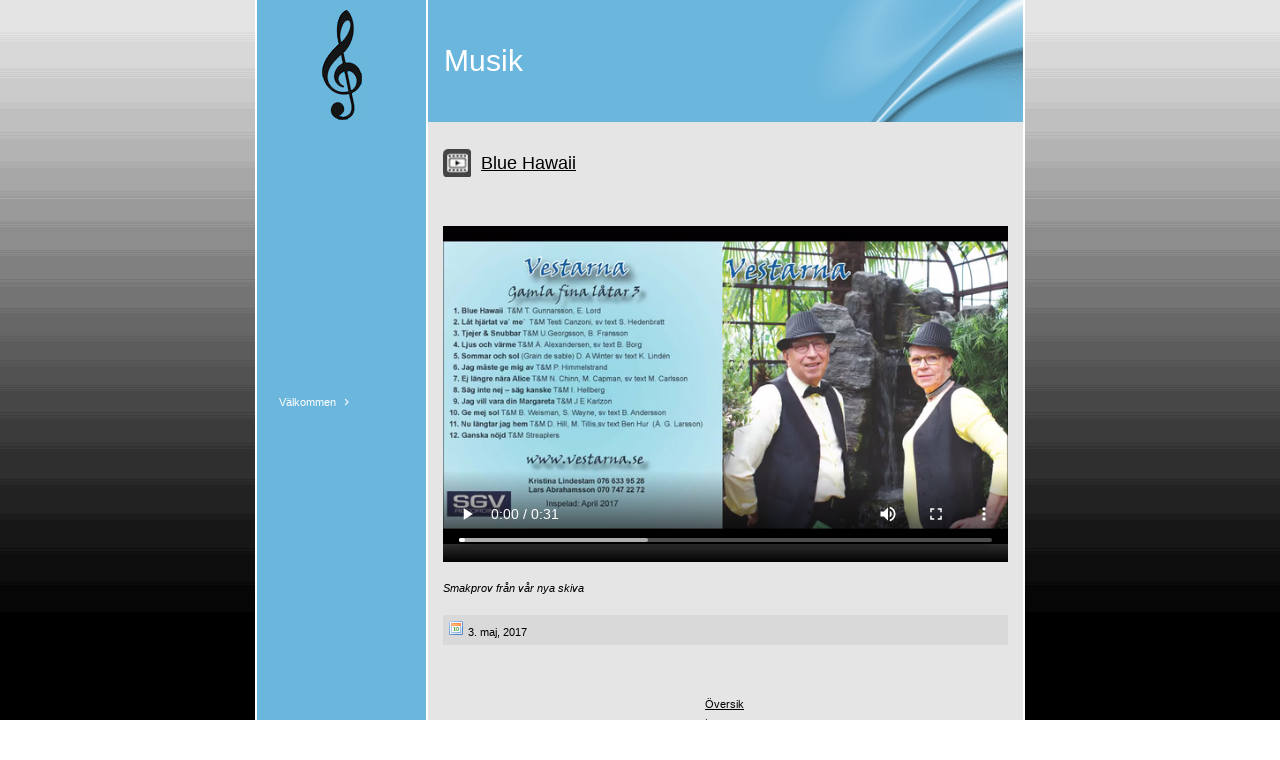

--- FILE ---
content_type: text/html
request_url: https://vestarna.se/78197563/78197570/78197570_4769122
body_size: 5791
content:
<!DOCTYPE html><html prefix="og: http://ogp.me/ns#" style="height:100%" lang="sv"><head><meta charset="utf-8"><title>Blue Hawaii | vestarna.se</title><meta name="description" content="Musik - www.vestarna.se"><meta name="robots" content="all"><meta name="generator" content="One.com Web Editor"><meta http-equiv="Cache-Control" content="must-revalidate, max-age=0, public"><meta http-equiv="Expires" content="-1"><meta name="viewport" content="width=device-width,initial-scale=1,minimum-scale=1,maximum-scale=3,user-scalable=yes" minpagewidth="1050" rendermobileview="false"><meta name="MobileOptimized" content="320"><meta name="HandheldFriendly" content="True"><meta name="format-detection" content="telephone=no"><meta property="og:type" content="website"><meta property="og:description" content="Musik - www.vestarna.se"><meta property="og:title" content="Blue Hawaii | vestarna.se"><meta property="og:site_name" content="vestarna.se"><meta property="og:url" content="https://vestarna.se/78197563/78197570/78197570_4769122"><meta name="twitter:card" content="summary"><meta name="twitter:title" content="Blue Hawaii | vestarna.se"><meta name="twitter:image:alt" content="Blue Hawaii | vestarna.se"><meta name="twitter:description" content="Musik - www.vestarna.se"><link rel="canonical" href="https://vestarna.se/78197563/78197570/78197570_4769122"><style>html { word-wrap: break-word; }
*, ::before, ::after { word-wrap: inherit; }
html { box-sizing: border-box; }
*, ::before, ::after { box-sizing: inherit; }
div.code { box-sizing: content-box; }
body, ul, ol, li, h1, h2, h3, h4, h5, h6, form, input, p, td, textarea { margin: 0; padding: 0; }
h1, h2, h3, h4, h5, h6 { font-size: 100%; font-weight: normal; }
ol, ul { list-style: none; }
table { border-collapse: collapse; border-spacing: 0; }
img { border: 0; }
body { -moz-osx-font-smoothing: grayscale; -webkit-font-smoothing: antialiased; }</style><style>@font-face {
    font-family: 'dropDownMenu';
    src:
    url('[data-uri]                                                                           [base64]                 aAGYBmQBmAAAAAQAAAAAAAAAAAAAAIAAAAAAAAwAAAAMAAAAcAAEAAwAAABwAAwABAAAAHAAEADgAAAAKAAgAAgACAAEAIOkB//3//wAAAAAAIOkA//3//wAB/+MXBAADAAEAAAAAAAAAAAAAAAEAAf//                                     [base64]/                                                                                                                                [base64]') format('woff');
    font-weight: normal;
    font-style: normal;
}</style><style>.mobileV div[data-id='9152DBE1-5398-4974-8015-39ACE18A00E1'] > div > div > div > video {
                    opacity: 1 !important;
                }
div[data-id='E73B28D8-6054-48A6-9339-C8AF4B090631'] .modernLayoutMenu ul li a.level-0:hover {
        color: #008000 !important
    }
    div[data-id='E73B28D8-6054-48A6-9339-C8AF4B090631'].modernLayoutMenu.dropdown ul {
        background-color:  #008000 !important
    }
    div[data-id='E73B28D8-6054-48A6-9339-C8AF4B090631'].modernLayoutMenu.jsdropdown ul li a:hover {
        font-weight: bold !important;
    }
    div[data-id='E73B28D8-6054-48A6-9339-C8AF4B090631'].modernLayoutMenu.jsdropdown ul li a {
        color: rgba(255,255,255,1) !important;
    }
    
 .mobileV div[data-id='5D525544-9718-409F-A71A-43A8A5DF9CB3'] > div > div > div > video {
                    opacity: 1 !important;
                }
div[data-id='0ED4217E-5860-49A4-85CD-C2DBD007C702'][data-specific-kind="TEXT"] { margin: auto; }
 .mobileV div[data-id='BE7BDBD2-2CEF-4447-862D-604C77EA4A69'] > div > div > div > video {
                    opacity: 1 !important;
                }
 .mobileV div[data-id='5C80F1F4-401E-424B-9691-D052A6719309'] > div > div > div > video {
                    opacity: 1 !important;
                }
 .mobileV div[data-id='38F933EE-C9BE-4DCC-AE69-841F203F0B3C'] > div > div > div > video {
                    opacity: 1 !important;
                }
div[data-id='050E4ECC-1FED-4F0D-B590-DE1B6D23D515'][data-specific-kind="TEXT"] { margin: auto; }
div[data-id='FDCC9589-8C1A-4E97-8F8B-1AC2FCA22EEA'][data-specific-kind="TEXT"] { margin: auto; }
 .mobileV div[data-id='7B6EBA5D-EAB4-47C8-9C3B-77A9238DAC76'] > div > div > div > video {
                    opacity: 1 !important;
                }
div[data-id='1D99CB5E-6D31-497F-83AD-C146E8C2E0A0'][data-specific-kind="TEXT"] { margin: auto; }
 .mobileV div[data-id='BA484743-9B8B-4A92-A5C3-3801616C3D99'] > div > div > div > video {
                    opacity: 1 !important;
                }
div[data-id='E9BEDE53-0BB7-4B11-927A-4F4E3A642A6B'][data-specific-kind="TEXT"] { margin: auto; }
 .mobileV div[data-id='FF123E43-698A-49FF-9166-E6BAB91B3A79'] > div > div > div > video {
                    opacity: 1 !important;
                }
 .mobileV div[data-id='1045F04F-BA59-4D6F-806F-FF1D3CC2D8B9'] > div > div > div > video {
                    opacity: 1 !important;
                }
 .mobileV div[data-id='FF928A90-7C19-47F5-8921-84AA19CC63F0'] > div > div > div > video {
                    opacity: 1 !important;
                }
 .mobileV div[data-id='41C2383C-911A-47BA-9363-EE3C35FCC0BB'] > div > div > div > video {
                    opacity: 1 !important;
                }</style><style>@media (max-width: 650px) { body { min-width: 'initial' } body.desktopV { min-width: 1050px } }
        @media (min-width: 651px) { body { min-width: 1050px } body.mobileV { min-width: initial } }</style><link rel="stylesheet" href="/onewebstatic/d4b28b9308.css"><link href="/onewebstatic/google-fonts.php?url=https%3A%2F%2Ffonts.googleapis.com%2Fcss%3Ffamily%3DScope%2520One%253A100%252C100italic%252C200%252C200italic%252C300%252C300italic%252C500%252C500italic%252C600%252C600italic%252C700%252C700italic%252C800%252C800italic%252C900%252C900italic%252Citalic%252Cregular&amp;subset%3Dall" rel="stylesheet"><link rel="stylesheet" href="/onewebstatic/a827dcfde8.css"><style>.bodyBackground {
                            
background-image:url('https://impro.usercontent.one/appid/oneComWsb/domain/vestarna.se/media/vestarna.se/onewebmedia/bgp_white_transp.png?etag=%221b68c-5db44839af051%22&sourceContentType=image%2Fpng&quality=80');
background-color:rgba(0,0,0,1);
background-repeat:repeat-x;
background-position:50% 50%;
background-size:contain;
background-attachment:fixed;
background-image-opacity:1;
                        }</style><script>window.WSB_PRIVACY_POLICY_PUBLISHED = true;</script><script src="/onewebstatic/e47f208c3a.js"></script><script src="/onewebstatic/f707379391.js"></script></head><body class="Preview_body__2wDzb bodyBackground" style="overflow-y:scroll;overflow-x:auto" data-attachments="{}"><div class="announcement-banner-container"></div><link rel="stylesheet" href="/onewebstatic/a6b9002212.css"><script>window.newSeoEnabled = true;</script><div class="template" data-mobile-view="false"><div class="Preview_row__3Fkye row" style="width:1050px"></div><div class="Preview_row__3Fkye row Preview_noSideMargin__2I-_n" style="min-height:0;width:100%"><div data-id="9152DBE1-5398-4974-8015-39ACE18A00E1" data-kind="SECTION" style="width:100%;min-height:0;left:auto;min-width:1050px;margin-top:0;margin-left:0" class="Preview_componentWrapper__2i4QI"><div id="Header" data-in-template="true" data-id="9152DBE1-5398-4974-8015-39ACE18A00E1" data-kind="Block" data-specific-kind="SECTION" data-pin="0" data-stretch="true" class="Preview_block__16Zmu"><div class="StripPreview_backgroundComponent__3YmQM Background_backgroundComponent__3_1Ea" style="background-color:transparent;border-width:1px 1px 1px 1px;border-top-left-radius:0px;border-top-right-radius:0px;border-bottom-right-radius:0px;border-bottom-left-radius:0px;min-height:0;padding-bottom:0" data-width="100" data-height="0"></div></div></div></div><div class="Preview_row__3Fkye row Preview_noSideMargin__2I-_n" style="min-height:1094px;width:100%"><div data-id="FF928A90-7C19-47F5-8921-84AA19CC63F0" data-kind="SECTION" style="width:100%;min-height:1094px;left:auto;min-width:1050px;margin-top:0;margin-left:0" class="Preview_componentWrapper__2i4QI"><div id="PageSection" data-in-template="false" data-id="FF928A90-7C19-47F5-8921-84AA19CC63F0" data-kind="Block" data-specific-kind="SECTION" data-pin="0" data-stretch="true" class="Preview_block__16Zmu"><div class="StripPreview_backgroundComponent__3YmQM Background_backgroundComponent__3_1Ea hasChildren" style="background-color:transparent;border-width:1px 1px 1px 1px;border-top-left-radius:0px;border-top-right-radius:0px;border-bottom-right-radius:0px;border-bottom-left-radius:0px;min-height:1094px;padding-bottom:0" data-width="100" data-height="1094"><div class="Preview_column__1KeVx col" style="min-height:100%;width:1050px;margin:0 auto"><div class="Preview_row__3Fkye row" style="min-height:1094px;width:1050px"><div data-id="1045F04F-BA59-4D6F-806F-FF1D3CC2D8B9" data-kind="BACKGROUND" style="width:770px;min-height:1094px;margin-top:0;margin-left:140px" class="Preview_componentWrapper__2i4QI"><div data-in-template="false" data-id="1045F04F-BA59-4D6F-806F-FF1D3CC2D8B9" data-kind="Block" data-specific-kind="BACKGROUND" class="Preview_block__16Zmu"><div class="BackgroundPreview_backgroundComponent__3Dr5e BackgroundPreview_bgHeight__3dD2e hasChildren" style="background-color:rgba(255,255,255,1);border-color:rgba(0,0,0,1);border-style:none;border-width:0px 0px 0px 0px;border-top-left-radius:0px;border-top-right-radius:0px;border-bottom-right-radius:0px;border-bottom-left-radius:0px;min-height:1094px;padding-bottom:0" data-width="770" data-height="1094"><div class="Preview_column__1KeVx col" style="min-height:100%"><div class="Preview_row__3Fkye row" style="min-height:1094px;width:770px"><div class="Preview_column__1KeVx col" style="min-height:1094px;width:171px;float:left"><div data-id="5D525544-9718-409F-A71A-43A8A5DF9CB3" data-kind="BACKGROUND" style="width:169px;min-height:1080px;margin-top:0;margin-left:2px" class="Preview_componentWrapper__2i4QI"><div data-in-template="false" data-id="5D525544-9718-409F-A71A-43A8A5DF9CB3" data-kind="Block" data-specific-kind="BACKGROUND" class="Preview_block__16Zmu"><div class="BackgroundPreview_backgroundComponent__3Dr5e BackgroundPreview_bgHeight__3dD2e hasChildren" style="background-color:rgba(107,182,220,1);border-width:1px 1px 1px 1px;border-top-left-radius:0px;border-top-right-radius:0px;border-bottom-right-radius:0px;border-bottom-left-radius:0px;min-height:1080px;padding-bottom:100px" data-width="169" data-height="1080"><div class="Preview_column__1KeVx col" style="min-height:100%"><div class="Preview_row__3Fkye row" style="min-height:120px;width:169px"><div data-id="BBC815D7-116D-4791-A184-9F5841E90CCE" data-kind="IMAGE" style="width:40px;min-height:110px;margin-top:10px;margin-left:65px" class="Preview_componentWrapper__2i4QI"><div data-in-template="false" data-id="BBC815D7-116D-4791-A184-9F5841E90CCE" data-kind="Component" data-specific-kind="IMAGE" class="Preview_component__SbiKo"><div class="Mobile_imageComponent__QXWk1 Mobile_cropMode__cLuJp" style="border-color:rgba(0,0,0,1);border-style:none;border-width:0px 0px 0px 0px;overflow:hidden" data-width="40" data-height="110"><img loading="lazy" role="presentation" data-scalestrategy="crop" style="margin-top:0px;margin-left:0px;display:block;margin:0" src="https://impro.usercontent.one/appid/oneComWsb/domain/vestarna.se/media/vestarna.se/onewebmedia/i282600889609908811.jpg?etag=%221b68c-5db44839af051%22&amp;sourceContentType=" srcset="https://impro.usercontent.one/appid/oneComWsb/domain/vestarna.se/media/vestarna.se/onewebmedia/i282600889609908811.jpg?etag=%221b68c-5db44839af051%22&amp;sourceContentType=, https://impro.usercontent.one/appid/oneComWsb/domain/vestarna.se/media/vestarna.se/onewebmedia/i282600889609908811.jpg?etag=%221b68c-5db44839af051%22&amp;sourceContentType= 2x, https://impro.usercontent.one/appid/oneComWsb/domain/vestarna.se/media/vestarna.se/onewebmedia/i282600889609908811.jpg?etag=%221b68c-5db44839af051%22&amp;sourceContentType= 3x" height="110" width="40" data-width="40" data-height="110"></div></div></div></div><div style="clear:both"></div></div></div></div></div><div style="clear:both"></div></div><div class="Preview_column__1KeVx col" style="min-height:1094px;width:597px;float:left"><div data-id="FF123E43-698A-49FF-9166-E6BAB91B3A79" data-kind="BACKGROUND" style="width:595px;min-height:1094px;margin-top:0;margin-left:2px" class="Preview_componentWrapper__2i4QI"><div data-in-template="false" data-id="FF123E43-698A-49FF-9166-E6BAB91B3A79" data-kind="Block" data-specific-kind="BACKGROUND" class="Preview_block__16Zmu"><div class="BackgroundPreview_backgroundComponent__3Dr5e BackgroundPreview_bgHeight__3dD2e hasChildren" style="background-color:rgba(229,229,229,1);border-width:1px 1px 1px 1px;border-top-left-radius:0px;border-top-right-radius:0px;border-bottom-right-radius:0px;border-bottom-left-radius:0px;min-height:1094px;padding-bottom:100px" data-width="595" data-height="1094"><div class="Preview_column__1KeVx col" style="min-height:100%"><div class="Preview_row__3Fkye row" style="min-height:122px;width:595px"><div data-id="5C80F1F4-401E-424B-9691-D052A6719309" data-kind="BACKGROUND" style="width:595px;min-height:122px;margin-top:0;margin-left:0" class="Preview_componentWrapper__2i4QI"><div data-in-template="false" data-id="5C80F1F4-401E-424B-9691-D052A6719309" data-kind="Block" data-specific-kind="BACKGROUND" class="Preview_block__16Zmu"><div class="BackgroundPreview_backgroundComponent__3Dr5e BackgroundPreview_bgHeight__3dD2e hasChildren" style="background-color:rgba(107,182,220,1);border-width:1px 1px 1px 1px;border-top-left-radius:0px;border-top-right-radius:0px;border-bottom-right-radius:0px;border-bottom-left-radius:0px;min-height:122px;padding-bottom:0" data-width="595" data-height="122"><div class="Preview_column__1KeVx col" style="min-height:100%"><div class="Preview_row__3Fkye row" style="min-height:122px;width:595px"><div data-id="BE7BDBD2-2CEF-4447-862D-604C77EA4A69" data-kind="BACKGROUND" style="width:595px;min-height:122px;margin-top:0;margin-left:0" class="Preview_componentWrapper__2i4QI"><div data-in-template="false" data-id="BE7BDBD2-2CEF-4447-862D-604C77EA4A69" data-kind="Block" data-specific-kind="BACKGROUND" class="Preview_block__16Zmu"><div class="BackgroundPreview_backgroundComponent__3Dr5e hasChildren" style="background-color:transparent;border-width:1px 1px 1px 1px;border-top-left-radius:0px;border-top-right-radius:0px;border-bottom-right-radius:0px;border-bottom-left-radius:0px;min-height:122px;padding-bottom:0" data-width="595" data-height="122"><div class="parallax_scrollEffectContainer__3co8j"><div class="BackgroundPreview_bgImageContainer__1PsgY" data-opacity="true" style="background-repeat:no-repeat;background-position:0% 0%;background-size:contain;background-attachment:scroll;opacity:1;border-top-left-radius:0px;border-top-right-radius:0px;border-bottom-right-radius:0px;border-bottom-left-radius:0px" data-background="https://impro.usercontent.one/appid/oneComWsb/domain/vestarna.se/media/vestarna.se/onewebmedia/simpel_5.png?etag=%221b68c-5db44839af051%22&amp;sourceContentType=image%2Fpng&amp;quality=85&amp;progressive" data-background-image-lazy-load="true"></div></div><div class="Preview_column__1KeVx col" style="min-height:100%"><div class="Preview_row__3Fkye row" style="min-height:122px;width:595px"><div data-id="0ED4217E-5860-49A4-85CD-C2DBD007C702" data-kind="TEXT" style="width:579px;min-height:122px;margin-top:0;margin-left:16px" class="Preview_componentWrapper__2i4QI"><div data-in-template="false" data-id="0ED4217E-5860-49A4-85CD-C2DBD007C702" data-kind="Component" data-specific-kind="TEXT" class="Preview_component__SbiKo text-align-null"><div data-mve-font-change="0" class="styles_contentContainer__lrPIa textnormal styles_text__3jGMu"><h1 class="textheading1" style="text-align: left; line-height: 4.07;">									Musik
								</h1></div></div></div></div><div style="clear:both"></div></div></div></div></div></div><div style="clear:both"></div></div></div></div></div></div><div class="Preview_row__3Fkye row" style="min-height:56px;width:595px"><div class="Preview_column__1KeVx col" style="min-height:56px;width:43px;float:left"><div data-id="38F933EE-C9BE-4DCC-AE69-841F203F0B3C" data-kind="BACKGROUND" style="width:28px;min-height:28px;margin-top:27px;margin-left:15px" class="Preview_componentWrapper__2i4QI"><div data-in-template="false" data-id="38F933EE-C9BE-4DCC-AE69-841F203F0B3C" data-kind="Component" data-specific-kind="BACKGROUND" class="Preview_mobileHide__9T929 Preview_component__SbiKo"><div class="BackgroundPreview_backgroundComponent__3Dr5e BackgroundPreview_bgHeight__3dD2e" style="background-color:transparent;border-width:1px 1px 1px 1px;border-top-left-radius:0px;border-top-right-radius:0px;border-bottom-right-radius:0px;border-bottom-left-radius:0px;min-height:28px;padding-bottom:0" data-width="28" data-height="28"><div class="parallax_scrollEffectContainer__3co8j"><div class="BackgroundPreview_bgImageContainer__1PsgY" data-opacity="true" style="background-repeat:no-repeat;background-position:0% 0%;background-size:contain;background-attachment:scroll;opacity:1;border-top-left-radius:0px;border-top-right-radius:0px;border-bottom-right-radius:0px;border-bottom-left-radius:0px" data-background="https://impro.usercontent.one/appid/oneComWsb/domain/vestarna.se/media/vestarna.se/onewebmedia/Icons_user-page-56-28.png?etag=%221b68c-5db44839af051%22&amp;sourceContentType=image%2Fpng&amp;quality=85&amp;progressive" data-background-image-lazy-load="true"></div></div></div></div></div><div style="clear:both"></div></div><div class="Preview_column__1KeVx col" style="min-height:56px;width:106px;float:left"><div data-id="050E4ECC-1FED-4F0D-B590-DE1B6D23D515" data-kind="TEXT" style="width:96px;min-height:29px;margin-top:27px;margin-left:10px" class="Preview_componentWrapper__2i4QI"><div data-in-template="false" data-id="050E4ECC-1FED-4F0D-B590-DE1B6D23D515" data-kind="Component" data-specific-kind="TEXT" class="Preview_component__SbiKo text-align-null"><div data-mve-font-change="0" class="styles_contentContainer__lrPIa textnormal styles_text__3jGMu"><p class="mobile-undersized-upper"><a href="http://www.vestarna.se/78197570/4769122/posting" class="textnormal" style="text-align: left; padding-top: 0px; padding-bottom: 0px; color: rgb(0, 0, 0); font-family: 'Trebuchet MS', Helvetica, sans-serif; font-size: 18px; letter-spacing: 0px; font-weight: normal; font-style: normal; text-decoration: underline solid rgb(0, 0, 0); text-shadow: none; text-transform: none; direction: ltr;">Blue Hawaii</a></p></div></div></div><div style="clear:both"></div></div><div style="clear:both"></div></div><div class="Preview_row__3Fkye row" style="min-height:384px;width:595px"><div data-id="AB19ED7C-55E1-4359-9736-661FCF307F5C" data-kind="VIDEO_FILE" style="width:565px;height:354px;margin-top:30px;margin-left:15px" class="Preview_componentWrapper__2i4QI"><div data-in-template="false" data-id="AB19ED7C-55E1-4359-9736-661FCF307F5C" data-kind="Component" data-specific-kind="VIDEO_FILE" class="Preview_component__SbiKo"><video preload="none" controls playsinline="" src="/onewebmedia/vid--78197570-c1950588-0641-457d-8f2d-638ec3c61f28-640x360.mp4?etag=undefined&amp;sourceContentType=video%2Fmp4#t=0.001" width="565" height="354" controlslist="nodownload"></video></div></div></div><div class="Preview_row__3Fkye row" style="min-height:33px;width:595px"><div data-id="FDCC9589-8C1A-4E97-8F8B-1AC2FCA22EEA" data-kind="TEXT" style="width:565px;min-height:13px;margin-top:20px;margin-left:15px" class="Preview_componentWrapper__2i4QI"><div data-in-template="false" data-id="FDCC9589-8C1A-4E97-8F8B-1AC2FCA22EEA" data-kind="Component" data-specific-kind="TEXT" class="Preview_component__SbiKo text-align-null"><div data-mve-font-change="0" class="styles_contentContainer__lrPIa textnormal styles_text__3jGMu"><p class="textnormal mobile-undersized-lower" style="text-align: left; font-size: 11px; line-height: 1.2; font-style: italic;">Smakprov från vår nya skiva</p></div></div></div></div><div class="Preview_row__3Fkye row" style="min-height:50px;width:595px"><div data-id="BA484743-9B8B-4A92-A5C3-3801616C3D99" data-kind="BACKGROUND" style="width:565px;min-height:30px;margin-top:20px;margin-left:15px" class="Preview_componentWrapper__2i4QI"><div data-in-template="false" data-id="BA484743-9B8B-4A92-A5C3-3801616C3D99" data-kind="Block" data-specific-kind="BACKGROUND" class="Preview_block__16Zmu"><div class="BackgroundPreview_backgroundComponent__3Dr5e hasChildren" style="background-color:transparent;border-width:1px 1px 1px 1px;border-top-left-radius:0px;border-top-right-radius:0px;border-bottom-right-radius:0px;border-bottom-left-radius:0px;min-height:30px;padding-bottom:4px" data-width="565" data-height="30"><div class="parallax_scrollEffectContainer__3co8j"><div class="BackgroundPreview_bgImageContainer__1PsgY" data-opacity="true" style="background-repeat:repeat;background-position:0% 0%;background-size:contain;background-attachment:scroll;opacity:1;border-top-left-radius:0px;border-top-right-radius:0px;border-bottom-right-radius:0px;border-bottom-left-radius:0px" data-background="https://impro.usercontent.one/appid/oneComWsb/domain/vestarna.se/media/vestarna.se/onewebmedia/footer_dark_bg.png?etag=%221b68c-5db44839af051%22&amp;sourceContentType=image%2Fpng&amp;quality=85&amp;progressive" data-background-image-lazy-load="true"></div></div><div class="Preview_column__1KeVx col" style="min-height:100%"><div class="Preview_row__3Fkye row" style="min-height:26px;width:565px"><div class="Preview_column__1KeVx col" style="min-height:26px;width:25px;float:left"><div data-id="7B6EBA5D-EAB4-47C8-9C3B-77A9238DAC76" data-kind="BACKGROUND" style="width:20px;min-height:17px;margin-top:5px;margin-left:5px" class="Preview_componentWrapper__2i4QI"><div data-in-template="false" data-id="7B6EBA5D-EAB4-47C8-9C3B-77A9238DAC76" data-kind="Component" data-specific-kind="BACKGROUND" class="Preview_mobileHide__9T929 Preview_component__SbiKo"><div class="BackgroundPreview_backgroundComponent__3Dr5e BackgroundPreview_bgHeight__3dD2e" style="background-color:transparent;border-width:1px 1px 1px 1px;border-top-left-radius:0px;border-top-right-radius:0px;border-bottom-right-radius:0px;border-bottom-left-radius:0px;min-height:17px;padding-bottom:0" data-width="20" data-height="17"><div class="parallax_scrollEffectContainer__3co8j"><div class="BackgroundPreview_bgImageContainer__1PsgY" data-opacity="true" style="background-repeat:no-repeat;background-position:0% 0%;background-size:auto;background-attachment:scroll;opacity:1;border-top-left-radius:0px;border-top-right-radius:0px;border-bottom-right-radius:0px;border-bottom-left-radius:0px" data-background="https://impro.usercontent.one/appid/oneComWsb/domain/vestarna.se/media/vestarna.se/onewebmedia/date-icon.gif?etag=%221b68c-5db44839af051%22&amp;sourceContentType=image%2Fgif" data-background-image-lazy-load="true"></div></div></div></div></div><div style="clear:both"></div></div><div class="Preview_column__1KeVx col" style="min-height:26px;width:61px;float:left"><div data-id="1D99CB5E-6D31-497F-83AD-C146E8C2E0A0" data-kind="TEXT" style="width:61px;min-height:21px;margin-top:5px;margin-left:0" class="Preview_componentWrapper__2i4QI"><div data-in-template="false" data-id="1D99CB5E-6D31-497F-83AD-C146E8C2E0A0" data-kind="Component" data-specific-kind="TEXT" class="Preview_component__SbiKo text-align-null"><div data-mve-font-change="0" class="styles_contentContainer__lrPIa textnormal styles_text__3jGMu"><p class="textnormal mobile-undersized-lower" style="font-size: 11px; line-height: 1.45; margin-top: 5px; float: left; text-align: left;">3. maj, 2017</p></div></div></div><div style="clear:both"></div></div><div style="clear:both"></div></div><div style="clear:both"></div></div></div></div></div></div><div class="Preview_row__3Fkye row" style="min-height:69px;width:595px"><div data-id="E9BEDE53-0BB7-4B11-927A-4F4E3A642A6B" data-kind="TEXT" style="width:41px;min-height:19px;margin-top:50px;margin-left:277px" class="Preview_componentWrapper__2i4QI"><div data-in-template="false" data-id="E9BEDE53-0BB7-4B11-927A-4F4E3A642A6B" data-kind="Component" data-specific-kind="TEXT" class="Preview_component__SbiKo text-align-null"><div data-mve-font-change="0" class="styles_contentContainer__lrPIa textnormal styles_text__3jGMu"><p class="mobile-undersized-upper"><a class="textnormal mobile-undersized-lower" href="http://www.vestarna.se/78197570?overview=1" style="text-align: center; padding-top: 0px; padding-bottom: 0px; color: rgb(0, 0, 0); font-family: 'Trebuchet MS', Helvetica, sans-serif; font-size: 11px; letter-spacing: 0px; font-weight: normal; font-style: normal; text-decoration: underline solid rgb(0, 0, 0); text-shadow: none; text-transform: none; direction: ltr;">Översikt</a></p></div></div></div></div><div style="clear:both"></div></div></div></div></div><div style="clear:both"></div></div><div style="clear:both"></div></div><div style="clear:both"></div></div></div></div></div></div><div class="Preview_float__1PmYU float" style="top:143px;left:144px;z-index:1999"><div data-id="E73B28D8-6054-48A6-9339-C8AF4B090631" data-kind="MENU" style="width:169px;min-height:520px" class="Preview_componentWrapper__2i4QI"><div data-in-template="true" data-id="E73B28D8-6054-48A6-9339-C8AF4B090631" data-kind="Component" data-specific-kind="MENU" class="Preview_mobileHide__9T929 Preview_component__SbiKo"><div class="menu menuself menuvertical dropdown menuhorizontalleft menuverticalmiddle White" style="width:169px;height:520px"><ul class="menu1"><li><a class="expandable level-0" href="/" aria-haspopup="true" aria-expanded="false"><span>Välkommen</span></a><ul class="menu1"><li class="menuhidden"><a class="expandable level-1" href="/78197563/78197566/" aria-haspopup="true" aria-expanded="false"><span>Gästbok</span></a><ul class="menu1"><li class="menuhidden"><a class="level-2" href="/78197563/78197566/78197566_2"><span>Gästbok 2</span></a></li></ul><div class="divider"></div></li><li class="menuhidden"><a class="level-1" href="/78197563/78197567"><span>Kontakt</span></a><div class="divider"></div></li><li class="menuhidden"><a class="level-1" href="/78197563/78197570/"><span>Musik</span></a></li></ul></li></ul></div></div></div></div><div style="clear:both"></div></div></div></div></div></div><div class="Preview_row__3Fkye row Preview_noSideMargin__2I-_n" style="min-height:0;width:100%"><div data-id="41C2383C-911A-47BA-9363-EE3C35FCC0BB" data-kind="SECTION" style="width:100%;min-height:0;left:auto;min-width:1050px;margin-top:0;margin-left:0" class="Preview_componentWrapper__2i4QI"><div id="Footer" data-in-template="true" data-id="41C2383C-911A-47BA-9363-EE3C35FCC0BB" data-kind="Block" data-specific-kind="SECTION" data-pin="0" data-stretch="true" class="Preview_block__16Zmu"><div class="StripPreview_backgroundComponent__3YmQM Background_backgroundComponent__3_1Ea" style="background-color:transparent;border-width:1px 1px 1px 1px;border-top-left-radius:0px;border-top-right-radius:0px;border-bottom-right-radius:0px;border-bottom-left-radius:0px;min-height:0;padding-bottom:0" data-width="100" data-height="0"></div></div></div></div></div><div class="publishOnlyComponents"><div data-testid="empty-cart-component"></div></div><script src="/onewebstatic/a2cf72ae9c.js"></script><script src="/onewebstatic/050fbf46bf.js"></script><script src="/onewebstatic/d8aaffab41.js"></script><script src="/onewebstatic/6499ecfb0a.js"></script><script src="/onewebstatic/a966beca17.js"></script><script src="/onewebstatic/782805def0.js"></script><script src="/onewebstatic/181b6820e7.js"></script><script src="/onewebstatic/79d2b8e633.js"></script><script src="/onewebstatic/ab49acb2b7.js"></script><script src="/onewebstatic/754da52d3a.js"></script><script src="/onewebstatic/6563f65d21.js"></script><script src="/onewebstatic/d8aaffab41.js"></script><script src="/onewebstatic/50a91946f6.js"></script><script src="/onewebstatic/c11b17c5d2.js"></script><script src="/onewebstatic/79575a4ba3.js"></script><script src="/onewebstatic/ee9ac9c93c.js"></script><script src="/onewebstatic/db9395ae96.js"></script><script src="/onewebstatic/ac03fb8dec.js" id="mobileBackgroundLiner" data-params="{&quot;bodyBackgroundClassName&quot;:&quot;bodyBackground&quot;,&quot;linerClassName&quot;:&quot;Preview_bodyBackgroundLiner__1bYbS&quot;,&quot;scrollEffect&quot;:&quot;reveal&quot;}"></script><div id="tracking-scripts-container">
                    <script key="g-tag-load-lib-script">
                        
                    </script>
                    <script key="f-pixel-script">
                        
                    </script>
                    <script key="sitWit-script">
                        
                    </script>
                    <script key="kliken-script">
                        
                    </script>
                    </div><div></div></body></html>

--- FILE ---
content_type: text/javascript
request_url: https://vestarna.se/onewebstatic/ab49acb2b7.js
body_size: 244
content:
'use strict';(function($){const PLAY_STATE='__last_play_state__';function observerCallback(entries,observer){entries.forEach(function(entry){const el=entry.target;if(el instanceof HTMLVideoElement){if(entry.isIntersecting){el.preload='metadata';if(el[PLAY_STATE]){el.play().catch(console.log)}}else{el[PLAY_STATE]=el.autoplay||!el.paused&&!el.ended&&el.readyState>2;el.pause()}}})}const observer=new IntersectionObserver(observerCallback,{threshold:0.15});$('[data-specific-kind="VIDEO_FILE"] > video').each(function(index,videoEl){observer.observe(videoEl)})}(oneJQuery));